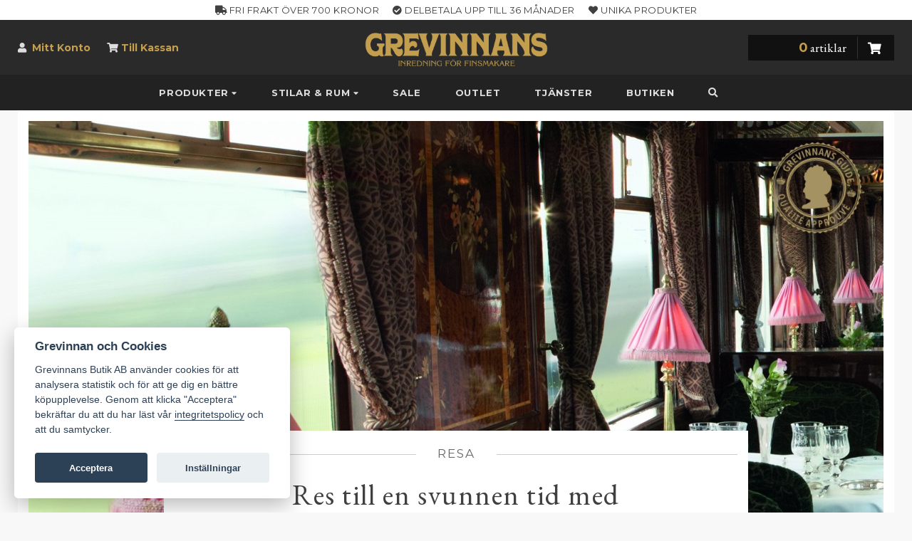

--- FILE ---
content_type: text/html; charset=UTF-8
request_url: https://www.grevinnans.se/guide/res-till-en-svunnen-tid-med-orientexpressen/
body_size: 12949
content:
<!DOCTYPE html><html
xmlns=http://www.w3.org/1999/xhtml lang=en><head><link
rel=pingback href=https://www.grevinnans.se/wp/xmlrpc.php><meta
charset="utf-8"><meta
http-equiv="X-UA-Compatible" content="IE=edge"><meta
name="viewport" content="width=device-width, initial-scale=1.0, maximum-scale=1.0, user-scalable=no"><meta
name="mobile-web-app-capable" content="yes"><meta
name="apple-mobile-web-app-status-bar-style" content="default"><meta
name="apple-mobile-web-app-title" content="Grevinnans Butik"><meta
name="p:domain_verify" content="5a82c690abe6ac0acbd127e20d100e81"><meta
name='robots' content='index, follow, max-image-preview:large, max-snippet:-1, max-video-preview:-1'><title>Res till en svunnen tid med Orientexpressen | Grevinnans</title><meta
name="description" content="Tycker du om det lyxiga och flärdfulla från en svunnen tid är en resa med Orientexpressen ett måste, bara tågresan i sig är en fantastisk upplevelse."><link
rel=canonical href=https://www.grevinnans.se/guide/res-till-en-svunnen-tid-med-orientexpressen/ ><meta
property="og:locale" content="sv_SE"><meta
property="og:type" content="article"><meta
property="og:title" content="Res till en svunnen tid med Orientexpressen | Grevinnans"><meta
property="og:description" content="Tycker du om det lyxiga och flärdfulla från en svunnen tid är en resa med Orientexpressen ett måste, bara tågresan i sig är en fantastisk upplevelse."><meta
property="og:url" content="https://www.grevinnans.se/guide/res-till-en-svunnen-tid-med-orientexpressen/"><meta
property="og:site_name" content="Grevinnans"><meta
property="article:publisher" content="https://www.facebook.com/grevinnans/"><meta
property="article:published_time" content="2015-11-04T12:26:12+00:00"><meta
property="article:modified_time" content="2018-10-09T09:32:07+00:00"><meta
property="og:image" content="https://static.grevinnans.se/uploads/orientexpressen-restaurangvagn-dukade-bord-scaled.jpg"><meta
property="og:image:width" content="1707"><meta
property="og:image:height" content="2560"><meta
property="og:image:type" content="image/jpeg"><meta
name="author" content="Christoffer"><meta
name="twitter:card" content="summary_large_image"><meta
name="twitter:label1" content="Skriven av"><meta
name="twitter:data1" content="Christoffer"><meta
name="twitter:label2" content="Beräknad lästid"><meta
name="twitter:data2" content="2 minuter"> <script type=application/ld+json class=yoast-schema-graph>{"@context":"https://schema.org","@graph":[{"@type":"Article","@id":"https://www.grevinnans.se/guide/res-till-en-svunnen-tid-med-orientexpressen/#article","isPartOf":{"@id":"https://www.grevinnans.se/guide/res-till-en-svunnen-tid-med-orientexpressen/"},"author":{"name":"Christoffer","@id":"https://www.grevinnans.se/#/schema/person/61a1f85c3b1e3b1758dfd53c4373671d"},"headline":"Res till en svunnen tid med Orientexpressen","datePublished":"2015-11-04T12:26:12+00:00","dateModified":"2018-10-09T09:32:07+00:00","mainEntityOfPage":{"@id":"https://www.grevinnans.se/guide/res-till-en-svunnen-tid-med-orientexpressen/"},"wordCount":317,"publisher":{"@id":"https://www.grevinnans.se/#organization"},"image":{"@id":"https://www.grevinnans.se/guide/res-till-en-svunnen-tid-med-orientexpressen/#primaryimage"},"thumbnailUrl":"https://static.grevinnans.se/uploads/orientexpressen-restaurangvagn-dukade-bord-scaled.jpg","keywords":["äta","london","lyx","tåg","venedig"],"articleSection":["Resa"],"inLanguage":"sv-SE"},{"@type":"WebPage","@id":"https://www.grevinnans.se/guide/res-till-en-svunnen-tid-med-orientexpressen/","url":"https://www.grevinnans.se/guide/res-till-en-svunnen-tid-med-orientexpressen/","name":"Res till en svunnen tid med Orientexpressen | Grevinnans","isPartOf":{"@id":"https://www.grevinnans.se/#website"},"primaryImageOfPage":{"@id":"https://www.grevinnans.se/guide/res-till-en-svunnen-tid-med-orientexpressen/#primaryimage"},"image":{"@id":"https://www.grevinnans.se/guide/res-till-en-svunnen-tid-med-orientexpressen/#primaryimage"},"thumbnailUrl":"https://static.grevinnans.se/uploads/orientexpressen-restaurangvagn-dukade-bord-scaled.jpg","datePublished":"2015-11-04T12:26:12+00:00","dateModified":"2018-10-09T09:32:07+00:00","description":"Tycker du om det lyxiga och flärdfulla från en svunnen tid är en resa med Orientexpressen ett måste, bara tågresan i sig är en fantastisk upplevelse.","breadcrumb":{"@id":"https://www.grevinnans.se/guide/res-till-en-svunnen-tid-med-orientexpressen/#breadcrumb"},"inLanguage":"sv-SE","potentialAction":[{"@type":"ReadAction","target":["https://www.grevinnans.se/guide/res-till-en-svunnen-tid-med-orientexpressen/"]}]},{"@type":"ImageObject","inLanguage":"sv-SE","@id":"https://www.grevinnans.se/guide/res-till-en-svunnen-tid-med-orientexpressen/#primaryimage","url":"https://static.grevinnans.se/uploads/orientexpressen-restaurangvagn-dukade-bord-scaled.jpg","contentUrl":"https://static.grevinnans.se/uploads/orientexpressen-restaurangvagn-dukade-bord-scaled.jpg","width":1707,"height":2560,"caption":"Bild via Escapetravel.se"},{"@type":"BreadcrumbList","@id":"https://www.grevinnans.se/guide/res-till-en-svunnen-tid-med-orientexpressen/#breadcrumb","itemListElement":[{"@type":"ListItem","position":1,"name":"Hem","item":"https://www.grevinnans.se/"},{"@type":"ListItem","position":2,"name":"Grevinnans Guide","item":"https://www.grevinnans.se/guide/"},{"@type":"ListItem","position":3,"name":"Resa","item":"https://www.grevinnans.se/guide/category/resa/"},{"@type":"ListItem","position":4,"name":"Res till en svunnen tid med Orientexpressen"}]},{"@type":"WebSite","@id":"https://www.grevinnans.se/#website","url":"https://www.grevinnans.se/","name":"Grevinnans","description":"Inredning för finsmakare","publisher":{"@id":"https://www.grevinnans.se/#organization"},"potentialAction":[{"@type":"SearchAction","target":{"@type":"EntryPoint","urlTemplate":"https://www.grevinnans.se/?s={search_term_string}"},"query-input":{"@type":"PropertyValueSpecification","valueRequired":true,"valueName":"search_term_string"}}],"inLanguage":"sv-SE"},{"@type":"Organization","@id":"https://www.grevinnans.se/#organization","name":"Grevinnans Butik & Inredning","url":"https://www.grevinnans.se/","logo":{"@type":"ImageObject","inLanguage":"sv-SE","@id":"https://www.grevinnans.se/#/schema/logo/image/","url":"https://static.grevinnans.se/uploads/logo-shipping-store.png","contentUrl":"https://static.grevinnans.se/uploads/logo-shipping-store.png","width":128,"height":128,"caption":"Grevinnans Butik & Inredning"},"image":{"@id":"https://www.grevinnans.se/#/schema/logo/image/"},"sameAs":["https://www.facebook.com/grevinnans/","https://www.instagram.com/grevinnans/","http://www.pinterest.com/grevinnans/"]},{"@type":"Person","@id":"https://www.grevinnans.se/#/schema/person/61a1f85c3b1e3b1758dfd53c4373671d","name":"Christoffer"}]}</script> <link
rel=dns-prefetch href=//addrevenue.io><link
rel=dns-prefetch href=//maxcdn.bootstrapcdn.com><link
rel=dns-prefetch href=//cdn.jsdelivr.net><link
rel=dns-prefetch href=//use.fontawesome.com><link
rel=dns-prefetch href=//fonts.googleapis.com><link
rel=alternate title="oEmbed (JSON)" type=application/json+oembed href="https://www.grevinnans.se/wp-json/oembed/1.0/embed?url=https%3A%2F%2Fwww.grevinnans.se%2Fguide%2Fres-till-en-svunnen-tid-med-orientexpressen%2F"><link
rel=alternate title="oEmbed (XML)" type=text/xml+oembed href="https://www.grevinnans.se/wp-json/oembed/1.0/embed?url=https%3A%2F%2Fwww.grevinnans.se%2Fguide%2Fres-till-en-svunnen-tid-med-orientexpressen%2F&#038;format=xml"><style id=wp-img-auto-sizes-contain-inline-css>img:is([sizes=auto i],[sizes^="auto," i]){contain-intrinsic-size:3000px 1500px}
/*# sourceURL=wp-img-auto-sizes-contain-inline-css */</style><style id=classic-theme-styles-inline-css>/*! This file is auto-generated */
.wp-block-button__link{color:#fff;background-color:#32373c;border-radius:9999px;box-shadow:none;text-decoration:none;padding:calc(.667em + 2px) calc(1.333em + 2px);font-size:1.125em}.wp-block-file__button{background:#32373c;color:#fff;text-decoration:none}
/*# sourceURL=/wp-includes/css/classic-themes.min.css */</style><link
rel=stylesheet href=https://static.grevinnans.se/wp/wp-content/cache/minify/ba3f0.css media=all><style id=woocommerce-inline-inline-css>.woocommerce form .form-row .required { visibility: visible; }
/*# sourceURL=woocommerce-inline-inline-css */</style><link
rel=stylesheet id=awesome-css href='//use.fontawesome.com/releases/v5.8.1/css/all.css?ver=6.9' type=text/css media=all><link
rel=stylesheet id=google-css href='//fonts.googleapis.com/css?family=Montserrat%3A400%2C400i%2C700%7CEB+Garamond%3A400%2C400i%2C700&#038;display=swap&#038;ver=6.9' type=text/css media=all><link
rel=stylesheet id=consent-css href='//cdn.jsdelivr.net/gh/orestbida/cookieconsent@v2.8.0/dist/cookieconsent.css?ver=6.9' type=text/css media=all><link
rel=stylesheet href=https://static.grevinnans.se/wp/wp-content/cache/minify/1bbe4.css media=all><link
rel=stylesheet id=print-css href=https://static.grevinnans.se/wp/wp-content/themes/grevinnans/css/print.css type=text/css media=print> <script async src="https://addrevenue.io/track.js?ver=3.12" id=addrevenue-scripts-async-js></script> <script src=https://static.grevinnans.se/wp/wp-content/cache/minify/f73e5.js></script> <link
rel=https://api.w.org/ href=https://www.grevinnans.se/wp-json/ ><link
rel=alternate title=JSON type=application/json href=https://www.grevinnans.se/wp-json/wp/v2/posts/3814>	<noscript><style>.woocommerce-product-gallery{ opacity: 1 !important; }</style></noscript><link
rel=icon href=https://static.grevinnans.se/uploads/cropped-g-black-800-32x32.png sizes=32x32><link
rel=icon href=https://static.grevinnans.se/uploads/cropped-g-black-800-192x192.png sizes=192x192><link
rel=apple-touch-icon href=https://static.grevinnans.se/uploads/cropped-g-black-800-180x180.png><meta
name="msapplication-TileImage" content="https://static.grevinnans.se/uploads/cropped-g-black-800-270x270.png"> <script async src="https://www.googletagmanager.com/gtag/js?id=G-78HJZ13GNW"></script> <script>window.dataLayer = window.dataLayer || [];
  function gtag(){dataLayer.push(arguments);}
  gtag('js', new Date());
  gtag('config', 'G-78HJZ13GNW');
  if (window.performance) {
    var timeSincePageLoad = Math.round(performance.now());
    gtag('event', 'timing_complete', {
      'name': 'load',
      'value': timeSincePageLoad,
      'event_category': 'JS Dependencies'
    });
  }</script>  <script>paceOptions = { restartOnRequestAfter: false }</script> <link
rel=stylesheet href=https://static.grevinnans.se/wp/wp-content/cache/minify/32425.css media=all><style id=global-styles-inline-css>/*<![CDATA[*/:root{--wp--preset--aspect-ratio--square: 1;--wp--preset--aspect-ratio--4-3: 4/3;--wp--preset--aspect-ratio--3-4: 3/4;--wp--preset--aspect-ratio--3-2: 3/2;--wp--preset--aspect-ratio--2-3: 2/3;--wp--preset--aspect-ratio--16-9: 16/9;--wp--preset--aspect-ratio--9-16: 9/16;--wp--preset--color--black: #000000;--wp--preset--color--cyan-bluish-gray: #abb8c3;--wp--preset--color--white: #ffffff;--wp--preset--color--pale-pink: #f78da7;--wp--preset--color--vivid-red: #cf2e2e;--wp--preset--color--luminous-vivid-orange: #ff6900;--wp--preset--color--luminous-vivid-amber: #fcb900;--wp--preset--color--light-green-cyan: #7bdcb5;--wp--preset--color--vivid-green-cyan: #00d084;--wp--preset--color--pale-cyan-blue: #8ed1fc;--wp--preset--color--vivid-cyan-blue: #0693e3;--wp--preset--color--vivid-purple: #9b51e0;--wp--preset--gradient--vivid-cyan-blue-to-vivid-purple: linear-gradient(135deg,rgb(6,147,227) 0%,rgb(155,81,224) 100%);--wp--preset--gradient--light-green-cyan-to-vivid-green-cyan: linear-gradient(135deg,rgb(122,220,180) 0%,rgb(0,208,130) 100%);--wp--preset--gradient--luminous-vivid-amber-to-luminous-vivid-orange: linear-gradient(135deg,rgb(252,185,0) 0%,rgb(255,105,0) 100%);--wp--preset--gradient--luminous-vivid-orange-to-vivid-red: linear-gradient(135deg,rgb(255,105,0) 0%,rgb(207,46,46) 100%);--wp--preset--gradient--very-light-gray-to-cyan-bluish-gray: linear-gradient(135deg,rgb(238,238,238) 0%,rgb(169,184,195) 100%);--wp--preset--gradient--cool-to-warm-spectrum: linear-gradient(135deg,rgb(74,234,220) 0%,rgb(151,120,209) 20%,rgb(207,42,186) 40%,rgb(238,44,130) 60%,rgb(251,105,98) 80%,rgb(254,248,76) 100%);--wp--preset--gradient--blush-light-purple: linear-gradient(135deg,rgb(255,206,236) 0%,rgb(152,150,240) 100%);--wp--preset--gradient--blush-bordeaux: linear-gradient(135deg,rgb(254,205,165) 0%,rgb(254,45,45) 50%,rgb(107,0,62) 100%);--wp--preset--gradient--luminous-dusk: linear-gradient(135deg,rgb(255,203,112) 0%,rgb(199,81,192) 50%,rgb(65,88,208) 100%);--wp--preset--gradient--pale-ocean: linear-gradient(135deg,rgb(255,245,203) 0%,rgb(182,227,212) 50%,rgb(51,167,181) 100%);--wp--preset--gradient--electric-grass: linear-gradient(135deg,rgb(202,248,128) 0%,rgb(113,206,126) 100%);--wp--preset--gradient--midnight: linear-gradient(135deg,rgb(2,3,129) 0%,rgb(40,116,252) 100%);--wp--preset--font-size--small: 13px;--wp--preset--font-size--medium: 20px;--wp--preset--font-size--large: 36px;--wp--preset--font-size--x-large: 42px;--wp--preset--spacing--20: 0.44rem;--wp--preset--spacing--30: 0.67rem;--wp--preset--spacing--40: 1rem;--wp--preset--spacing--50: 1.5rem;--wp--preset--spacing--60: 2.25rem;--wp--preset--spacing--70: 3.38rem;--wp--preset--spacing--80: 5.06rem;--wp--preset--shadow--natural: 6px 6px 9px rgba(0, 0, 0, 0.2);--wp--preset--shadow--deep: 12px 12px 50px rgba(0, 0, 0, 0.4);--wp--preset--shadow--sharp: 6px 6px 0px rgba(0, 0, 0, 0.2);--wp--preset--shadow--outlined: 6px 6px 0px -3px rgb(255, 255, 255), 6px 6px rgb(0, 0, 0);--wp--preset--shadow--crisp: 6px 6px 0px rgb(0, 0, 0);}:where(.is-layout-flex){gap: 0.5em;}:where(.is-layout-grid){gap: 0.5em;}body .is-layout-flex{display: flex;}.is-layout-flex{flex-wrap: wrap;align-items: center;}.is-layout-flex > :is(*, div){margin: 0;}body .is-layout-grid{display: grid;}.is-layout-grid > :is(*, div){margin: 0;}:where(.wp-block-columns.is-layout-flex){gap: 2em;}:where(.wp-block-columns.is-layout-grid){gap: 2em;}:where(.wp-block-post-template.is-layout-flex){gap: 1.25em;}:where(.wp-block-post-template.is-layout-grid){gap: 1.25em;}.has-black-color{color: var(--wp--preset--color--black) !important;}.has-cyan-bluish-gray-color{color: var(--wp--preset--color--cyan-bluish-gray) !important;}.has-white-color{color: var(--wp--preset--color--white) !important;}.has-pale-pink-color{color: var(--wp--preset--color--pale-pink) !important;}.has-vivid-red-color{color: var(--wp--preset--color--vivid-red) !important;}.has-luminous-vivid-orange-color{color: var(--wp--preset--color--luminous-vivid-orange) !important;}.has-luminous-vivid-amber-color{color: var(--wp--preset--color--luminous-vivid-amber) !important;}.has-light-green-cyan-color{color: var(--wp--preset--color--light-green-cyan) !important;}.has-vivid-green-cyan-color{color: var(--wp--preset--color--vivid-green-cyan) !important;}.has-pale-cyan-blue-color{color: var(--wp--preset--color--pale-cyan-blue) !important;}.has-vivid-cyan-blue-color{color: var(--wp--preset--color--vivid-cyan-blue) !important;}.has-vivid-purple-color{color: var(--wp--preset--color--vivid-purple) !important;}.has-black-background-color{background-color: var(--wp--preset--color--black) !important;}.has-cyan-bluish-gray-background-color{background-color: var(--wp--preset--color--cyan-bluish-gray) !important;}.has-white-background-color{background-color: var(--wp--preset--color--white) !important;}.has-pale-pink-background-color{background-color: var(--wp--preset--color--pale-pink) !important;}.has-vivid-red-background-color{background-color: var(--wp--preset--color--vivid-red) !important;}.has-luminous-vivid-orange-background-color{background-color: var(--wp--preset--color--luminous-vivid-orange) !important;}.has-luminous-vivid-amber-background-color{background-color: var(--wp--preset--color--luminous-vivid-amber) !important;}.has-light-green-cyan-background-color{background-color: var(--wp--preset--color--light-green-cyan) !important;}.has-vivid-green-cyan-background-color{background-color: var(--wp--preset--color--vivid-green-cyan) !important;}.has-pale-cyan-blue-background-color{background-color: var(--wp--preset--color--pale-cyan-blue) !important;}.has-vivid-cyan-blue-background-color{background-color: var(--wp--preset--color--vivid-cyan-blue) !important;}.has-vivid-purple-background-color{background-color: var(--wp--preset--color--vivid-purple) !important;}.has-black-border-color{border-color: var(--wp--preset--color--black) !important;}.has-cyan-bluish-gray-border-color{border-color: var(--wp--preset--color--cyan-bluish-gray) !important;}.has-white-border-color{border-color: var(--wp--preset--color--white) !important;}.has-pale-pink-border-color{border-color: var(--wp--preset--color--pale-pink) !important;}.has-vivid-red-border-color{border-color: var(--wp--preset--color--vivid-red) !important;}.has-luminous-vivid-orange-border-color{border-color: var(--wp--preset--color--luminous-vivid-orange) !important;}.has-luminous-vivid-amber-border-color{border-color: var(--wp--preset--color--luminous-vivid-amber) !important;}.has-light-green-cyan-border-color{border-color: var(--wp--preset--color--light-green-cyan) !important;}.has-vivid-green-cyan-border-color{border-color: var(--wp--preset--color--vivid-green-cyan) !important;}.has-pale-cyan-blue-border-color{border-color: var(--wp--preset--color--pale-cyan-blue) !important;}.has-vivid-cyan-blue-border-color{border-color: var(--wp--preset--color--vivid-cyan-blue) !important;}.has-vivid-purple-border-color{border-color: var(--wp--preset--color--vivid-purple) !important;}.has-vivid-cyan-blue-to-vivid-purple-gradient-background{background: var(--wp--preset--gradient--vivid-cyan-blue-to-vivid-purple) !important;}.has-light-green-cyan-to-vivid-green-cyan-gradient-background{background: var(--wp--preset--gradient--light-green-cyan-to-vivid-green-cyan) !important;}.has-luminous-vivid-amber-to-luminous-vivid-orange-gradient-background{background: var(--wp--preset--gradient--luminous-vivid-amber-to-luminous-vivid-orange) !important;}.has-luminous-vivid-orange-to-vivid-red-gradient-background{background: var(--wp--preset--gradient--luminous-vivid-orange-to-vivid-red) !important;}.has-very-light-gray-to-cyan-bluish-gray-gradient-background{background: var(--wp--preset--gradient--very-light-gray-to-cyan-bluish-gray) !important;}.has-cool-to-warm-spectrum-gradient-background{background: var(--wp--preset--gradient--cool-to-warm-spectrum) !important;}.has-blush-light-purple-gradient-background{background: var(--wp--preset--gradient--blush-light-purple) !important;}.has-blush-bordeaux-gradient-background{background: var(--wp--preset--gradient--blush-bordeaux) !important;}.has-luminous-dusk-gradient-background{background: var(--wp--preset--gradient--luminous-dusk) !important;}.has-pale-ocean-gradient-background{background: var(--wp--preset--gradient--pale-ocean) !important;}.has-electric-grass-gradient-background{background: var(--wp--preset--gradient--electric-grass) !important;}.has-midnight-gradient-background{background: var(--wp--preset--gradient--midnight) !important;}.has-small-font-size{font-size: var(--wp--preset--font-size--small) !important;}.has-medium-font-size{font-size: var(--wp--preset--font-size--medium) !important;}.has-large-font-size{font-size: var(--wp--preset--font-size--large) !important;}.has-x-large-font-size{font-size: var(--wp--preset--font-size--x-large) !important;}
/*# sourceURL=global-styles-inline-css *//*]]>*/</style></head><body
class="wp-singular post-template-default single single-post postid-3814 single-format-standard wp-theme-grevinnans theme-grevinnans woocommerce-no-js"><div
id=content-wrapper><div
class=underlay></div><div
id=header class=flex-100><header
id=top>
<noscript><div
class="promo red"><div
class="text-center content">
This site requires JavaScript to function properly. <span
class=code><a
href=http://enable-javascript.com/ target=_blank rel=nofollow>Enable Javascript</a></span></div></div>
</noscript><div
id=promohead class="promo hidden-xs"><div
class=container><div
class=content><div
class=text-center>
<span><i
class="fas fa-truck"></i> Fri frakt över 700 kronor</span>
<span><i
class="fas fa-check-circle"></i> Delbetala upp till 36 månader</span>
<span><i
class="fas fa-heart"></i> Unika produkter</span></div></div></div></div><div
class=container><div
class="row flexbox"><div
class="col-lg-3 col-md-4 col-sm-3 hidden-xs"><div
class=menu-konto-container><ul
id=menu-konto class=menu><li
id=menu-item-45 class="fa fa-user menu-item menu-item-type-post_type menu-item-object-page menu-item-45"><a
href=https://www.grevinnans.se/mitt-konto/ >Mitt Konto</a></li>
<li
id=menu-item-2693 class="fa fa-shopping-cart menu-item menu-item-type-post_type menu-item-object-page menu-item-2693"><a
href=https://www.grevinnans.se/checkout/ >Till Kassan</a></li></ul></div></div><div
class="col-lg-4 col-lg-push-1 col-md-4 col-sm-6 col-xs-12 logo hidden-xs">
<a
href=/ ><img
src=https://static.grevinnans.se/wp/wp-content/themes/grevinnans/images/header_logo_new.png alt="Grevinnans Butik & Inredning"></a></div><div
class="col-lg-2 col-lg-push-3 col-md-3 col-md-push-1 col-sm-3 col-xs-12" id=showbasket><div
class=header-basket><div
class="row hidden-xs"><div
class="basket col-lg-12 col-md-10 col-sm-8 col-xs-12 col-lg-push-0 col-md-push-2 col-sm-push-4"><div
class="col-md-3 col-sm-6 col-xs-4 btn pull-right">
<i
class="fa fa-shopping-cart"></i></div><div
class="col-md-9 col-sm-6"><h5 class="text-right cart-count"><span>0</span> artiklar</h5></div></div></div><div
id=minibasket class=mini-basket><div
class=mini-basket-content><div
class=mini-basket-top><h4 class="pull-right rotate180"><a
href=# onclick="$('.underlay').click(); return false;">&#x2573;</a></h4><h4>Min Varukorg</h4><div
class=mini-basket-products><p
class="text-center margin-top margin-bottom">Din varukorg innehåller inga varor</p><h3 class="text-center"><a
class="btn btn-green btn-lg" href=https://www.grevinnans.se/produkter/ ><i
class="fa fa-shopping-cart"></i> Börja handla</a></h3></div></div></div></div></div></div></div></div></header><nav
id=nav class="navbar "><div
class=container-fluid><div
class=navbar-header><div
class=flex-row><div
class=col-xs-3>
<button
class="navbar-toggle clearfix" type=button data-toggle=collapse data-target=.bs-navbar-collapse>
<span
class="fas fa-bars"></span>
</button></div><div
class="col-xs-6 visible-xs text-center branding">
<a
href=/ ><img
src=https://static.grevinnans.se/wp/wp-content/themes/grevinnans/images/header_logo.png alt="Grevinnans Butik & Inredning"></a></div><div
class=col-xs-3><ul
class="nav visible-xs pull-right minicart">
<li
class=pull-right><a
title=Kundvagn href=#basket><i
class="fa fa-shopping-cart"></i></a></li></ul></div></div></div><nav
class="collapse navbar-collapse bs-navbar-collapse"><ul
id=menu-navigation class="nav navbar-nav"><li
id=menu-item-217 class="strong menu-item menu-item-type-custom menu-item-object-custom menu-item-has-children menu-item-217 dropdown mega-dropdown"><a
title=Produkter href=# data-toggle=dropdown class=dropdown-toggle aria-haspopup=true>Produkter <i
class="fa small fa-caret-down"></i></a><ul
role=menu class="row dropdown-menu mega-dropdown-menu"><div
class=container>
<li
id=menu-item-219 class="dropdown-header menu-item menu-item-type-taxonomy menu-item-object-product_cat menu-item-has-children menu-item-219 dropdown mega-dropdown col-md-15 col-sm-4 col-xs-12"><a
title=Inredning href=https://www.grevinnans.se/produkt-kategori/inredning/ >Inredning</a><ul
role=menu class>
<li
id=menu-item-19754 class="highlighted red bold hidden menu-item menu-item-type-taxonomy menu-item-object-product_cat menu-item-19754"><a
title="Christmas Deluxe" href=https://www.grevinnans.se/produkt-kategori/inredning/christmas/ >Christmas Deluxe</a></li>
<li
id=menu-item-243 class="menu-item menu-item-type-taxonomy menu-item-object-product_cat menu-item-243"><a
title=Accessoarer href=https://www.grevinnans.se/produkt-kategori/inredning/accessoarer/ >Accessoarer</a></li>
<li
id=menu-item-15719 class="menu-item menu-item-type-taxonomy menu-item-object-product_cat menu-item-15719"><a
title=Bokstöd href=https://www.grevinnans.se/produkt-kategori/inredning/bokstod/ >Bokstöd</a></li>
<li
id=menu-item-244 class="menu-item menu-item-type-taxonomy menu-item-object-product_cat menu-item-244"><a
title=Dekorativt href=https://www.grevinnans.se/produkt-kategori/inredning/dekorativt/ >Dekorativt</a></li>
<li
id=menu-item-250 class="menu-item menu-item-type-taxonomy menu-item-object-product_cat menu-item-250"><a
title=Doftlampor href=https://www.grevinnans.se/produkt-kategori/inredning/doftlampor/ >Doftlampor</a></li>
<li
id=menu-item-882 class="menu-item menu-item-type-taxonomy menu-item-object-product_cat menu-item-882"><a
title="Duka Bordet" href=https://www.grevinnans.se/produkt-kategori/inredning/duka-bordet/ >Duka Bordet</a></li>
<li
id=menu-item-221 class="menu-item menu-item-type-taxonomy menu-item-object-product_cat menu-item-221"><a
title=Krukor href=https://www.grevinnans.se/produkt-kategori/inredning/krukor/ >Krukor</a></li>
<li
id=menu-item-247 class="menu-item menu-item-type-taxonomy menu-item-object-product_cat menu-item-247"><a
title="Ljusstakar &amp; lyktor" href=https://www.grevinnans.se/produkt-kategori/inredning/ljusstakar/ >Ljusstakar &amp; lyktor</a></li>
<li
id=menu-item-15717 class="menu-item menu-item-type-taxonomy menu-item-object-product_cat menu-item-15717"><a
title=Paraplyställ href=https://www.grevinnans.se/produkt-kategori/inredning/paraplystall/ >Paraplyställ</a></li>
<li
id=menu-item-248 class="menu-item menu-item-type-taxonomy menu-item-object-product_cat menu-item-248"><a
title=Speglar href=https://www.grevinnans.se/produkt-kategori/inredning/speglar/ >Speglar</a></li>
<li
id=menu-item-249 class="menu-item menu-item-type-taxonomy menu-item-object-product_cat menu-item-249"><a
title=Tavlor href=https://www.grevinnans.se/produkt-kategori/inredning/tavlor/ >Tavlor</a></li>
<li
id=menu-item-2183 class="menu-item menu-item-type-taxonomy menu-item-object-product_cat menu-item-2183"><a
title="Till Baren" href=https://www.grevinnans.se/produkt-kategori/inredning/till-baren/ >Till Baren</a></li>
<li
id=menu-item-15718 class="menu-item menu-item-type-taxonomy menu-item-object-product_cat menu-item-15718"><a
title="Till Spisen" href=https://www.grevinnans.se/produkt-kategori/inredning/till-spisen/ >Till Spisen</a></li>
<li
id=menu-item-15828 class="menu-item menu-item-type-taxonomy menu-item-object-product_cat menu-item-15828"><a
title=Urnor href=https://www.grevinnans.se/produkt-kategori/inredning/inomhusurnor/ >Urnor</a></li>
<li
id=menu-item-15878 class="menu-item menu-item-type-taxonomy menu-item-object-product_cat menu-item-15878"><a
title=Vikväggar href=https://www.grevinnans.se/produkt-kategori/inredning/vikvaggar/ >Vikväggar</a></li>
<li
id=menu-item-11602 class="menu-item menu-item-type-taxonomy menu-item-object-product_cat menu-item-11602"><a
title=Växter href=https://www.grevinnans.se/produkt-kategori/inredning/vaxter/ >Växter</a></li></ul>
</li>
<li
id=menu-item-224 class="dropdown-header menu-item menu-item-type-taxonomy menu-item-object-product_cat menu-item-has-children menu-item-224 dropdown mega-dropdown col-md-15 col-sm-4 col-xs-12"><a
title=Textil href=https://www.grevinnans.se/produkt-kategori/textil/ >Textil</a><ul
role=menu class>
<li
id=menu-item-7200 class="menu-item menu-item-type-taxonomy menu-item-object-product_cat menu-item-7200"><a
title=Fiorikuddar href=https://www.grevinnans.se/produkt-kategori/textil/fiorikuddar/ >Fiorikuddar</a></li>
<li
id=menu-item-15841 class="menu-item menu-item-type-taxonomy menu-item-object-product_cat menu-item-15841"><a
title=Fioriplädar href=https://www.grevinnans.se/produkt-kategori/textil/fiori-pladar/ >Fioriplädar</a></li>
<li
id=menu-item-7199 class="menu-item menu-item-type-taxonomy menu-item-object-product_cat menu-item-7199"><a
title=Gobelänger href=https://www.grevinnans.se/produkt-kategori/textil/gobelanger/ >Gobelänger</a></li>
<li
id=menu-item-225 class="menu-item menu-item-type-taxonomy menu-item-object-product_cat menu-item-225"><a
title=Kuddar href=https://www.grevinnans.se/produkt-kategori/textil/kuddar/ >Kuddar</a></li>
<li
id=menu-item-19061 class="menu-item menu-item-type-taxonomy menu-item-object-product_cat menu-item-19061"><a
title=Mattor href=https://www.grevinnans.se/produkt-kategori/textil/mattor/ >Mattor</a></li>
<li
id=menu-item-240 class="menu-item menu-item-type-taxonomy menu-item-object-product_cat menu-item-240"><a
title=Plädar href=https://www.grevinnans.se/produkt-kategori/textil/pladar/ >Plädar</a></li>
<li
id=menu-item-10976 class="menu-item menu-item-type-taxonomy menu-item-object-product_cat menu-item-10976"><a
title=Sängkläder href=https://www.grevinnans.se/produkt-kategori/textil/sangklader/ >Sängkläder</a></li></ul>
</li>
<li
id=menu-item-265 class="dropdown-header pull-right menu-item menu-item-type-taxonomy menu-item-object-product_cat menu-item-has-children menu-item-265 dropdown mega-dropdown col-md-15 col-sm-4 col-xs-12"><a
title="Park &amp; Trädgård" href=https://www.grevinnans.se/produkt-kategori/park-tradgard/ >Park &amp; Trädgård</a><ul
role=menu class>
<li
id=menu-item-2388 class="menu-item menu-item-type-taxonomy menu-item-object-product_cat menu-item-2388"><a
title="Antique Garden" href=https://www.grevinnans.se/produkt-kategori/park-tradgard/antique-garden/ >Antique Garden</a></li>
<li
id=menu-item-266 class="menu-item menu-item-type-taxonomy menu-item-object-product_cat menu-item-266"><a
title=Fontäner href=https://www.grevinnans.se/produkt-kategori/park-tradgard/fontaner/ >Fontäner</a></li>
<li
id=menu-item-267 class="menu-item menu-item-type-taxonomy menu-item-object-product_cat menu-item-267"><a
title=Parkbänkar href=https://www.grevinnans.se/produkt-kategori/park-tradgard/parkbankar/ >Parkbänkar</a></li>
<li
id=menu-item-268 class="menu-item menu-item-type-taxonomy menu-item-object-product_cat menu-item-268"><a
title=Paviljonger href=https://www.grevinnans.se/produkt-kategori/park-tradgard/paviljonger/ >Paviljonger</a></li>
<li
id=menu-item-1924 class="menu-item menu-item-type-taxonomy menu-item-object-product_cat menu-item-1924"><a
title=Socklar href=https://www.grevinnans.se/produkt-kategori/park-tradgard/socklar/ >Socklar</a></li>
<li
id=menu-item-270 class="menu-item menu-item-type-taxonomy menu-item-object-product_cat menu-item-270"><a
title=Statyer href=https://www.grevinnans.se/produkt-kategori/park-tradgard/statyer/ >Statyer</a></li>
<li
id=menu-item-21829 class="menu-item menu-item-type-taxonomy menu-item-object-product_cat menu-item-21829"><a
title=Trädgårdsgrupper href=https://www.grevinnans.se/produkt-kategori/park-tradgard/tradgardsgrupper/ >Trädgårdsgrupper</a></li>
<li
id=menu-item-269 class="menu-item menu-item-type-taxonomy menu-item-object-product_cat menu-item-269"><a
title=Urnor href=https://www.grevinnans.se/produkt-kategori/park-tradgard/urnor/ >Urnor</a></li></ul>
</li>
<li
id=menu-item-96 class="dropdown-header menu-item menu-item-type-taxonomy menu-item-object-product_cat menu-item-has-children menu-item-96 dropdown mega-dropdown col-md-15 col-sm-4 col-xs-12"><a
title=Belysning href=https://www.grevinnans.se/produkt-kategori/belysning/ >Belysning</a><ul
role=menu class>
<li
id=menu-item-223 class="menu-item menu-item-type-taxonomy menu-item-object-product_cat menu-item-223"><a
title=Bordslampor href=https://www.grevinnans.se/produkt-kategori/belysning/bordslampor/ >Bordslampor</a></li>
<li
id=menu-item-19022 class="menu-item menu-item-type-taxonomy menu-item-object-product_cat menu-item-19022"><a
title=Golvlampor href=https://www.grevinnans.se/produkt-kategori/belysning/golvlampor/ >Golvlampor</a></li>
<li
id=menu-item-25866 class="menu-item menu-item-type-taxonomy menu-item-object-product_cat menu-item-25866"><a
title=Lampfötter href=https://www.grevinnans.se/produkt-kategori/belysning/lampfotter/ >Lampfötter</a></li>
<li
id=menu-item-4111 class="menu-item menu-item-type-taxonomy menu-item-object-product_cat menu-item-4111"><a
title=Lampskärmar href=https://www.grevinnans.se/produkt-kategori/belysning/lampskarmar/ >Lampskärmar</a></li>
<li
id=menu-item-222 class="menu-item menu-item-type-taxonomy menu-item-object-product_cat menu-item-222"><a
title=Taklampor href=https://www.grevinnans.se/produkt-kategori/belysning/taklampor/ >Taklampor</a></li>
<li
id=menu-item-19062 class="menu-item menu-item-type-taxonomy menu-item-object-product_cat menu-item-19062"><a
title=Vägglampor href=https://www.grevinnans.se/produkt-kategori/belysning/vagglampor/ >Vägglampor</a></li></ul>
</li>
<li
id=menu-item-261 class="dropdown-header pull-right menu-item menu-item-type-taxonomy menu-item-object-product_cat menu-item-has-children menu-item-261 dropdown mega-dropdown col-md-15 col-sm-4 col-xs-12"><a
title=Möbler href=https://www.grevinnans.se/produkt-kategori/mobler/ >Möbler</a><ul
role=menu class>
<li
id=menu-item-16801 class="menu-item menu-item-type-taxonomy menu-item-object-product_cat menu-item-16801"><a
title=Badrum href=https://www.grevinnans.se/produkt-kategori/mobler/badrum/ >Badrum</a></li>
<li
id=menu-item-15953 class="menu-item menu-item-type-taxonomy menu-item-object-product_cat menu-item-15953"><a
title=Barmöbler href=https://www.grevinnans.se/produkt-kategori/mobler/barskap/ >Barmöbler</a></li>
<li
id=menu-item-24561 class="menu-item menu-item-type-taxonomy menu-item-object-product_cat menu-item-24561"><a
title=Barstolar href=https://www.grevinnans.se/produkt-kategori/mobler/barstolar/ >Barstolar</a></li>
<li
id=menu-item-262 class="menu-item menu-item-type-taxonomy menu-item-object-product_cat menu-item-262"><a
title=Bord href=https://www.grevinnans.se/produkt-kategori/mobler/bord/ >Bord</a></li>
<li
id=menu-item-1275 class="menu-item menu-item-type-taxonomy menu-item-object-product_cat menu-item-1275"><a
title=Byråer href=https://www.grevinnans.se/produkt-kategori/mobler/byraer/ >Byråer</a></li>
<li
id=menu-item-15874 class="menu-item menu-item-type-taxonomy menu-item-object-product_cat menu-item-15874"><a
title=Fåtöljer href=https://www.grevinnans.se/produkt-kategori/mobler/fatoljer/ >Fåtöljer</a></li>
<li
id=menu-item-15875 class="menu-item menu-item-type-taxonomy menu-item-object-product_cat menu-item-15875"><a
title="Skåp &amp; Hyllor" href=https://www.grevinnans.se/produkt-kategori/mobler/hyllor/ >Skåp &amp; Hyllor</a></li>
<li
id=menu-item-15876 class="menu-item menu-item-type-taxonomy menu-item-object-product_cat menu-item-15876"><a
title=Matrumsstolar href=https://www.grevinnans.se/produkt-kategori/mobler/matstolar/ >Matrumsstolar</a></li>
<li
id=menu-item-9504 class="menu-item menu-item-type-taxonomy menu-item-object-product_cat menu-item-9504"><a
title=Pallar href=https://www.grevinnans.se/produkt-kategori/mobler/pallar/ >Pallar</a></li>
<li
id=menu-item-15974 class="menu-item menu-item-type-taxonomy menu-item-object-product_cat menu-item-15974"><a
title=Sideboard href=https://www.grevinnans.se/produkt-kategori/mobler/sideboard/ >Sideboard</a></li>
<li
id=menu-item-263 class="menu-item menu-item-type-taxonomy menu-item-object-product_cat menu-item-263"><a
title=Soffor href=https://www.grevinnans.se/produkt-kategori/mobler/soffor/ >Soffor</a></li></ul>
</li>
<li
id=menu-item-252 class="dropdown-header pull-right menu-item menu-item-type-taxonomy menu-item-object-product_cat menu-item-has-children menu-item-252 dropdown mega-dropdown col-md-15 col-sm-4 col-xs-12"><a
title=Kristallkronor href=https://www.grevinnans.se/produkt-kategori/kristallkronor/ >Kristallkronor</a><ul
role=menu class>
<li
id=menu-item-254 class="menu-item menu-item-type-taxonomy menu-item-object-product_cat menu-item-254"><a
title=Badrumskronor href=https://www.grevinnans.se/produkt-kategori/kristallkronor/badrumskronor/ >Badrumskronor</a></li>
<li
id=menu-item-255 class="menu-item menu-item-type-taxonomy menu-item-object-product_cat menu-item-255"><a
title=Barockkronor href=https://www.grevinnans.se/produkt-kategori/kristallkronor/barockkronor/ >Barockkronor</a></li>
<li
id=menu-item-256 class="menu-item menu-item-type-taxonomy menu-item-object-product_cat menu-item-256"><a
title=Empirekronor href=https://www.grevinnans.se/produkt-kategori/kristallkronor/empirekronor/ >Empirekronor</a></li>
<li
id=menu-item-260 class="menu-item menu-item-type-taxonomy menu-item-object-product_cat menu-item-260"><a
title=Tillbehör href=https://www.grevinnans.se/produkt-kategori/kristallkronor/tillbehor/ >Tillbehör</a></li>
<li
id=menu-item-253 class="menu-item menu-item-type-taxonomy menu-item-object-product_cat menu-item-253"><a
title="Äldre Kristallkronor" href=https://www.grevinnans.se/produkt-kategori/kristallkronor/aldre-kristallkronor/ >Äldre Kristallkronor</a></li>
<li
id=menu-item-257 class="menu-item menu-item-type-taxonomy menu-item-object-product_cat menu-item-257"><a
title="Övriga Kristallkronor" href=https://www.grevinnans.se/produkt-kategori/kristallkronor/ovriga-kristallkronor/ >Övriga Kristallkronor</a></li></ul>
</li></ul>
</li>
<li
id=menu-item-226 class="strong menu-item menu-item-type-custom menu-item-object-custom menu-item-has-children menu-item-226 dropdown mega-dropdown"><a
title="Stilar &amp; Rum" href=# data-toggle=dropdown class=dropdown-toggle aria-haspopup=true>Stilar &#038; Rum <i
class="fa small fa-caret-down"></i></a><ul
role=menu class="row dropdown-menu mega-dropdown-menu"><div
class=container>
<li
id=menu-item-241 class="dropdown-header menu-item menu-item-type-custom menu-item-object-custom menu-item-has-children menu-item-241 dropdown mega-dropdown col-md-15 col-sm-4 col-xs-12"><a
title=Stilar href=#>Stilar</a><ul
role=menu class>
<li
id=menu-item-227 class="menu-item menu-item-type-taxonomy menu-item-object-pa_stilar menu-item-227"><a
title=Antik href=https://www.grevinnans.se/stilar/antik/ >Antik</a></li>
<li
id=menu-item-228 class="menu-item menu-item-type-taxonomy menu-item-object-pa_stilar menu-item-228"><a
title=Barock href=https://www.grevinnans.se/stilar/barock/ >Barock</a></li>
<li
id=menu-item-285 class="menu-item menu-item-type-taxonomy menu-item-object-pa_stilar menu-item-285"><a
title=Contemporary href=https://www.grevinnans.se/stilar/contemporary/ >Contemporary</a></li>
<li
id=menu-item-230 class="menu-item menu-item-type-taxonomy menu-item-object-pa_stilar menu-item-230"><a
title=Country href=https://www.grevinnans.se/stilar/country/ >Country</a></li>
<li
id=menu-item-282 class="menu-item menu-item-type-taxonomy menu-item-object-pa_stilar menu-item-282"><a
title=Empire href=https://www.grevinnans.se/stilar/empire/ >Empire</a></li>
<li
id=menu-item-286 class="menu-item menu-item-type-taxonomy menu-item-object-pa_stilar menu-item-286"><a
title=Gustaviansk href=https://www.grevinnans.se/stilar/gustaviansk/ >Gustaviansk</a></li>
<li
id=menu-item-942 class="menu-item menu-item-type-taxonomy menu-item-object-pa_stilar menu-item-942"><a
title=Rokoko href=https://www.grevinnans.se/stilar/rokoko/ >Rokoko</a></li>
<li
id=menu-item-943 class="menu-item menu-item-type-taxonomy menu-item-object-pa_stilar menu-item-943"><a
title=Viktoriansk href=https://www.grevinnans.se/stilar/viktoriansk/ >Viktoriansk</a></li></ul>
</li>
<li
id=menu-item-280 class="dropdown-header menu-item menu-item-type-custom menu-item-object-custom menu-item-has-children menu-item-280 dropdown mega-dropdown col-md-15 col-sm-4 col-xs-12"><a
title=Rumstyper href=#>Rumstyper</a><ul
role=menu class>
<li
id=menu-item-233 class="menu-item menu-item-type-taxonomy menu-item-object-pa_rumstyper menu-item-233"><a
title=Badrum href=https://www.grevinnans.se/rumstyper/badrum/ >Badrum</a></li>
<li
id=menu-item-234 class="menu-item menu-item-type-taxonomy menu-item-object-pa_rumstyper menu-item-234"><a
title=Bibliotek href=https://www.grevinnans.se/rumstyper/bibliotek/ >Bibliotek</a></li>
<li
id=menu-item-235 class="menu-item menu-item-type-taxonomy menu-item-object-pa_rumstyper menu-item-235"><a
title=Exteriör href=https://www.grevinnans.se/rumstyper/exterior/ >Exteriör</a></li>
<li
id=menu-item-236 class="menu-item menu-item-type-taxonomy menu-item-object-pa_rumstyper menu-item-236"><a
title=Kök href=https://www.grevinnans.se/rumstyper/kok/ >Kök</a></li>
<li
id=menu-item-1121 class="menu-item menu-item-type-taxonomy menu-item-object-pa_rumstyper menu-item-1121"><a
title=Matsal href=https://www.grevinnans.se/rumstyper/matsal/ >Matsal</a></li>
<li
id=menu-item-237 class="menu-item menu-item-type-taxonomy menu-item-object-pa_rumstyper menu-item-237"><a
title=Salong href=https://www.grevinnans.se/rumstyper/salong/ >Salong</a></li>
<li
id=menu-item-238 class="menu-item menu-item-type-taxonomy menu-item-object-pa_rumstyper menu-item-238"><a
title=Sovrum href=https://www.grevinnans.se/rumstyper/sovrum/ >Sovrum</a></li></ul>
</li></ul>
</li>
<li
id=menu-item-10835 class="red highlight menu-item menu-item-type-custom menu-item-object-custom menu-item-10835"><a
title=Sale href=https://www.grevinnans.se/kampanjer/ >Sale</a></li>
<li
id=menu-item-9102 class="menu-item menu-item-type-taxonomy menu-item-object-product_cat menu-item-9102"><a
title=Outlet href=https://www.grevinnans.se/produkt-kategori/outlet/ >Outlet</a></li>
<li
id=menu-item-298 class="menu-item menu-item-type-post_type menu-item-object-page menu-item-298"><a
title=Tjänster href=https://www.grevinnans.se/tjanster/ >Tjänster</a></li>
<li
id=menu-item-177 class="hidden menu-item menu-item-type-post_type menu-item-object-page current_page_parent menu-item-177 current-menu-item"><a
title="Grevinnans Guide" href=https://www.grevinnans.se/guide/ >Grevinnans Guide</a></li>
<li
id=menu-item-22971 class="highlight hidden menu-item menu-item-type-post_type menu-item-object-page menu-item-22971"><a
title=Julbutik href="https://www.grevinnans.se/?page_id=10673">Julbutik</a></li>
<li
id=menu-item-27052 class="menu-item menu-item-type-post_type menu-item-object-page menu-item-27052"><a
title=Butiken href=https://www.grevinnans.se/grevinnans-butiker/ >Butiken</a></li>
<li
id=menu-item-273 class="placeholder hidden-xs menu-item menu-item-type-custom menu-item-object-custom menu-item-273"><a
title=Sök href=#search><i
class="fa fa-search"></i></a></li>
<li
id=menu-item-6003 class="placeholder hidden-xs visible-scroll navbar-right menu-item menu-item-type-custom menu-item-object-custom menu-item-6003"><a
title=Kundvagn href=#basket><i
class="fa fa-shopping-cart"></i></a></li>
<li
id=menu-item-3799 class="hidden-md visible-xs menu-item menu-item-type-post_type menu-item-object-page menu-item-3799"><a
title=Kundservice href=https://www.grevinnans.se/kundservice/ >Kundservice</a></li>
<li
id=menu-item-3800 class="hidden-md visible-xs menu-item menu-item-type-post_type menu-item-object-page menu-item-3800"><a
title="Mitt Konto" href=https://www.grevinnans.se/mitt-konto/ >Mitt Konto</a></li>
<li
id=menu-item-16974 class="hidden-md visible-xs menu-item menu-item-type-custom menu-item-object-custom menu-item-16974"><a
title=Sök href=#search>Sök</a></li></ul></nav></div></nav></div><div
id=search>
<button
type=button class=close>╳</button><form
id=searchform action=https://www.grevinnans.se/ >
<input
type=search name=s autocomplete=off placeholder=Sökord>
<input
type=hidden name=post_type value=product>
<button
type=submit id=searchsubmit class="btn btn-gold btn-block btn-lg">Sök produkt</button></form></div><div
class="container content"><section
id=page><article
id=blogpost><div
class=row><div
class=col-md-12><div
class="image hero"><div
class=approved></div>
<img
width=1200 height=575 src=https://static.grevinnans.se/uploads/orientexpressen-restaurangvagn-dukade-bord-1200x575.jpg class="attachment-slideshow size-slideshow wp-post-image" alt decoding=async fetchpriority=high></div></div><div
class="col-md-8 col-md-push-2 maincontent blog"><p
class="line grey wide"><span>Resa</span></p><h1 class="blog">Res till en svunnen tid med Orientexpressen</h1><div
class=fancycontent><p>En resa tillbaka i tiden.</p><p>Tycker du, som jag, om det lyxiga och flärdfulla från en svunnen tid är en resa med <em>Orientexpressen</em> ett måste, bara tågresan i sig är en fantastisk upplevelse.</p><p>Den ursprungliga <em>Orientexpressen</em> öppnades 1883 och transporterade dåtidens &#8221;jet-set&#8221; mellan Paris och Konstantinopel, till och från fram till 1977. Entreprenören <em>James Sherwood</em> tyckte detta var synd och köpte därför in två originalvagnar som sedemera blev till ett helt tåg, och som 1982 kunde det göra sin nya jungfruresa. Nuvarande Orientexpressen trafikerar sträckan London – Venedig, en resa som tar två dagar, allt i <em>stylish class</em>.</p><p>Allt är i toppklass i minsta detalj och all personal gör att du känner dig som en kung eller drottning, servitörer med vita handskar som serverar ditt <em>afternoon tea</em> i din privata kupé. Ombord på <em>Orientexpressen</em> är det klassisk stil som gäller, även för passagerare, så du byter om till middag. Dock är det inte nödvändigt med <em>white tie</em>, det går bra med mörk kostym och klänning för damer.</p><p>Under resan bjuds på en spektakulär upplevelse med <em>champagne-lunch</em>, ta en drink i barvagnen före middagen som serveras i en rullande lyxkrog och efter en härlig nattsömn kommer du fram till Venedig på eftermiddagen, dag två.</p><p>Stanna gärna några dagar i Venedig, ett hotell jag rekommenderar är <em><a
href=http://www.belmond.com/hotel-cipriani-venice/ target=_blank>Cipriani</a></em>, där lyxkänslan dröjer sig kvar. Hotellet ligger vid Guidecca 10, dit du färdas i båt som lägger till vid deras privata brygga. Glöm bara inte att förboka.</p><p><em>Belmond Hotel Cipriani, Giudecca 10, 30133 Vendig</em></p><p><strong>Bli inspirerad av filmerna nedan</strong></p><div
class="embed-responsive embed-responsive-16by9"><iframe
class="video responsive-item" src="//www.youtube.com/embed/L6bIEv4gdwo?rel=0&modestbranding=0&autohide=1&showinfo=0&showsearch=0&wmode=opaque" webkitAllowFullScreen mozallowfullscreen allowFullScreen></iframe></div><p>Venice Simplon &#8211; Orient-Express</p><div
class="embed-responsive embed-responsive-16by9"><iframe
class="video responsive-item" src="//www.youtube.com/embed/0xlJGV275m0?rel=0&modestbranding=0&autohide=1&showinfo=0&showsearch=0&wmode=opaque" webkitAllowFullScreen mozallowfullscreen allowFullScreen></iframe></div><div
class=the-end></div></div><div
class=social><div
class=row><div
class="col-sm-12 text-center"><div
class="facebook facebook-button" data-url=https://www.grevinnans.se/guide/res-till-en-svunnen-tid-med-orientexpressen/ ></div><div
class="twitter twitter-button" data-url=https://www.grevinnans.se/guide/res-till-en-svunnen-tid-med-orientexpressen/ data-text="Res till en svunnen tid med Orientexpressen"></div><div
class="pinterest pinterest-button" data-url=https://www.grevinnans.se/guide/res-till-en-svunnen-tid-med-orientexpressen/ ></div></div></div></div></div><div
class="col-md-12 col-sm-6"><img
width=1000 height=667 src=https://static.grevinnans.se/uploads/orientexpressen-kupe-sangar-1000x667.jpg class="attachment-large size-large" alt decoding=async srcset="https://static.grevinnans.se/uploads/orientexpressen-kupe-sangar-1000x667.jpg 1000w, https://static.grevinnans.se/uploads/orientexpressen-kupe-sangar-600x400.jpg 600w, https://static.grevinnans.se/uploads/orientexpressen-kupe-sangar.jpg 2000w" sizes="(max-width: 1000px) 100vw, 1000px"><p
class=image><strong>Ovan:</strong> Du bor och sover gott på Orientexpressen &mdash; Bild via Escapetravel.se</p></div><div
class="col-md-12 col-sm-6"><img
width=1000 height=667 src=https://static.grevinnans.se/uploads/orientexpressen-mat-tallrik-1000x667.jpg class="attachment-large size-large" alt decoding=async srcset="https://static.grevinnans.se/uploads/orientexpressen-mat-tallrik-1000x667.jpg 1000w, https://static.grevinnans.se/uploads/orientexpressen-mat-tallrik-600x400.jpg 600w, https://static.grevinnans.se/uploads/orientexpressen-mat-tallrik.jpg 2000w" sizes="(max-width: 1000px) 100vw, 1000px"><p
class=image><strong>Ovan:</strong> Maten håller lika hög klass &mdash; Bild via Escapetravel.se</p></div><div
class="col-md-12 col-sm-6"><img
width=1000 height=667 src=https://static.grevinnans.se/uploads/orientexpressen-butler-serverar-te-1000x667.jpg class="attachment-large size-large" alt decoding=async loading=lazy srcset="https://static.grevinnans.se/uploads/orientexpressen-butler-serverar-te-1000x667.jpg 1000w, https://static.grevinnans.se/uploads/orientexpressen-butler-serverar-te-600x400.jpg 600w, https://static.grevinnans.se/uploads/orientexpressen-butler-serverar-te.jpg 2000w" sizes="auto, (max-width: 1000px) 100vw, 1000px"><p
class=image><strong>Ovan:</strong> En butler serverar te &mdash; Bild via Escapetravel.se</p></div><div
class="col-md-12 col-sm-6"><img
width=1000 height=666 src=https://static.grevinnans.se/uploads/orientexpressen-venedig-1000x666.jpg class="attachment-large size-large" alt decoding=async loading=lazy srcset="https://static.grevinnans.se/uploads/orientexpressen-venedig-1000x666.jpg 1000w, https://static.grevinnans.se/uploads/orientexpressen-venedig-600x400.jpg 600w" sizes="auto, (max-width: 1000px) 100vw, 1000px"><p
class=image><strong>Ovan:</strong> Hotell Cipriani i Venedig &mdash; Bild via Escapetravel.se</p></div><div
class="col-md-12 col-sm-6"><img
width=1000 height=1500 src=https://static.grevinnans.se/uploads/orientexpressen-venedig-uteservering-1000x1500.jpg class="attachment-large size-large" alt decoding=async loading=lazy srcset="https://static.grevinnans.se/uploads/orientexpressen-venedig-uteservering-1000x1499.jpg 1000w, https://static.grevinnans.se/uploads/orientexpressen-venedig-uteservering-400x600.jpg 400w, https://static.grevinnans.se/uploads/orientexpressen-venedig-uteservering.jpg 1438w" sizes="auto, (max-width: 1000px) 100vw, 1000px"><p
class=image><strong>Ovan:</strong> Uteservering på Hotell Cipriani i Venedig &mdash; Bild via Escapetravel.se</p></div></div></article><section
id=related-posts><div
class=row><div
class=row><div
class=col-md-12><h3 class="line wide"><span>Grevinnans Guide</span</h3></div></div><div
class="row flex-row"><div
class="col-md-3 col-xs-6 relatedpost">
<a
href=https://www.grevinnans.se/guide/afternoon-tea-i-london/ title="Afternoon Tea i London"><div
class=image><img
width=300 height=300 src=https://static.grevinnans.se/uploads/afternoon-tea-london-belmont-1-300x300.jpg class="img-circle wp-post-image" alt decoding=async loading=lazy srcset="https://static.grevinnans.se/uploads/afternoon-tea-london-belmont-1-300x300.jpg 300w, https://static.grevinnans.se/uploads/afternoon-tea-london-belmont-1-500x500.jpg 500w, https://static.grevinnans.se/uploads/afternoon-tea-london-belmont-1-50x50.jpg 50w" sizes="auto, (max-width: 300px) 100vw, 300px"></div><h4>Afternoon Tea i London</h4>
</a></div><div
class="col-md-3 col-xs-6 relatedpost">
<a
href=https://www.grevinnans.se/guide/fem-badrum-som-ger-dig-valbefinnande/ title="Fem badrum som ger dig välbefinnande"><div
class=image><img
width=300 height=300 src=https://static.grevinnans.se/uploads/british-shower-room-300x300.jpg class="img-circle wp-post-image" alt decoding=async loading=lazy srcset="https://static.grevinnans.se/uploads/british-shower-room-300x300.jpg 300w, https://static.grevinnans.se/uploads/british-shower-room-500x500.jpg 500w, https://static.grevinnans.se/uploads/british-shower-room-50x50.jpg 50w" sizes="auto, (max-width: 300px) 100vw, 300px"></div><h4>Fem badrum som ger dig välbefinnande</h4>
</a></div><div
class="col-md-3 col-xs-6 relatedpost">
<a
href=https://www.grevinnans.se/guide/musik-i-grevinnans-butik/ title="Musik i Grevinnans Butik"><div
class=image><img
width=300 height=300 src=https://static.grevinnans.se/uploads/spotify-musik-grevinnans-butik-1-300x300.jpg class="img-circle wp-post-image" alt decoding=async loading=lazy srcset="https://static.grevinnans.se/uploads/spotify-musik-grevinnans-butik-1-300x300.jpg 300w, https://static.grevinnans.se/uploads/spotify-musik-grevinnans-butik-1-500x500.jpg 500w, https://static.grevinnans.se/uploads/spotify-musik-grevinnans-butik-1-50x50.jpg 50w" sizes="auto, (max-width: 300px) 100vw, 300px"></div><h4>Musik i Grevinnans Butik</h4>
</a></div><div
class="col-md-3 col-xs-6 relatedpost">
<a
href=https://www.grevinnans.se/guide/river-ambassador-pa-vatten/ title="River Ambassador – Orientexpressen på vatten"><div
class=image><img
width=300 height=300 src=https://static.grevinnans.se/uploads/river-ambassador-6-300x300.jpg class="img-circle wp-post-image" alt="River Ambassador" decoding=async loading=lazy srcset="https://static.grevinnans.se/uploads/river-ambassador-6-300x300.jpg 300w, https://static.grevinnans.se/uploads/river-ambassador-6-500x500.jpg 500w, https://static.grevinnans.se/uploads/river-ambassador-6-50x50.jpg 50w" sizes="auto, (max-width: 300px) 100vw, 300px"></div><h4>River Ambassador – Orientexpressen på vatten</h4>
</a></div></div></div></section></section></div><footer
id=footer><section
id=footer-reasons><div
class=container><div
class=row><div
class="col-md-4 col-sm-4 no-padding"><h4><a
href=https://www.grevinnans.se/kundservice/kopvillkor/ >Smidiga leveranser<span><i
class="fas fa-truck"></i> 14 dagars ångerrätt</span></a></h4></div><div
class="col-md-4 col-sm-4 no-padding"><h4><a
href=https://www.grevinnans.se/kundservice/sakra-betalningar/ >Säkra Betalningar<span><i
class="fas fa-lock"></i> Med Kustom Checkout</span></a></h4></div><div
class="col-md-4 col-sm-4 no-padding"><h4><a
href=https://www.grevinnans.se/om-grevinnans-butik/ >Unika produkter<span><i
class="fas fa-heart"></i> Handplockade av oss</span></a></h4></div></div></div></section><div
class="footer-content container"><section
id=newsletter><div
class=row><div
class="col-md-6 col-md-push-3 col-sm-8 col-sm-push-2 col-xs-10 col-xs-push-1"><h4>Få Grevinnans exklusiva erbjudanden via epost</h4><form
action="https://grevinnans.us20.list-manage.com/subscribe/post?u=94aa1bf36b94c96d12e1efe0c&amp;id=43c2d10489" method=post id=mc-embedded-subscribe-form name=mc-embedded-subscribe-form target=_blank><div
class=form-group><div
class=input-group>
<input
type=email name=EMAIL id=mce-EMAIL class=form-control autocomplete=off placeholder="Ange din epost adress" required>
<span
class=input-group-btn>
<input
type=submit class="btn btn-gold hidden-xs" value=Prenumerera>
<input
type=submit class="btn btn-gold visible-xs" value=Ok>
</span></div><div
class="checkbox collapse">
<label>
<input
type=checkbox required class=policy> Jag har läst och godkänner Grevinnans Butik's <a
target=_blank href=/kundservice/integritetspolicy/ >integritetspolicy</a>
</label></div><div
style="position: absolute; left: -5000px;" aria-hidden=true>
<input
type=text name=b_94aa1bf36b94c96d12e1efe0c_43c2d10489 tabindex=-1 value></div></div></form></div></div></section><div
class="row flex-row border-between border-light"><div
class="col-md-8 col-sm-12 flex-100"><div
id=footer-nav class=flex-row><div
class="col-md-3 col-sm-6 col-xs-12"><h3>Information</h3><ul
id=menu-footer-left class=menu><li
id=menu-item-27452 class="menu-item menu-item-type-post_type menu-item-object-page menu-item-27452"><a
href=https://www.grevinnans.se/grevinnans-butiker/ >Besök vår butik</a></li>
<li
id=menu-item-155 class="menu-item menu-item-type-post_type menu-item-object-page current_page_parent menu-item-155 current-menu-item"><a
href=https://www.grevinnans.se/guide/ >Grevinnans Guide</a></li>
<li
id=menu-item-148 class="menu-item menu-item-type-post_type menu-item-object-page menu-item-148"><a
href=https://www.grevinnans.se/om-grevinnans-butik/ >Om Grevinnans Butik</a></li>
<li
id=menu-item-11251 class="menu-item menu-item-type-post_type menu-item-object-page menu-item-11251"><a
href=https://www.grevinnans.se/nyheter/ >Nyheter</a></li>
<li
id=menu-item-11252 class="menu-item menu-item-type-taxonomy menu-item-object-product_cat menu-item-11252"><a
href=https://www.grevinnans.se/produkt-kategori/outlet/ >Outlet</a></li>
<li
id=menu-item-7400 class="menu-item menu-item-type-post_type menu-item-object-page menu-item-7400"><a
href=https://www.grevinnans.se/kampanjer/ >Sale</a></li></ul></div><div
class="col-md-3 col-sm-6 col-xs-12"><h3>Tjänster</h3><ul
id=menu-footer-middle class=menu><li
id=menu-item-16942 class="menu-item menu-item-type-post_type menu-item-object-page menu-item-16942"><a
href=https://www.grevinnans.se/tjanster/grevinnan-inreder/ >Grevinnan Inreder</a></li>
<li
id=menu-item-16943 class="menu-item menu-item-type-post_type menu-item-object-page menu-item-16943"><a
href=https://www.grevinnans.se/tjanster/park-tradgardar/ >Park &#038; Trädgårdar</a></li>
<li
id=menu-item-16944 class="menu-item menu-item-type-post_type menu-item-object-page menu-item-16944"><a
href=https://www.grevinnans.se/tjanster/renovering-av-kristallkronor/ >Renovering av Kristallkronor</a></li></ul></div><div
class="col-md-3 col-sm-6 col-xs-12"><h3>Kundservice</h3><ul
id=menu-footer-right class=menu><li
id=menu-item-162 class="menu-item menu-item-type-post_type menu-item-object-page menu-item-162"><a
href=https://www.grevinnans.se/kundservice/kontakt/ >Kontakt</a></li>
<li
id=menu-item-156 class="menu-item menu-item-type-post_type menu-item-object-page menu-item-156"><a
href=https://www.grevinnans.se/kundservice/vanliga-fragor/ >FAQ</a></li>
<li
id=menu-item-157 class="menu-item menu-item-type-post_type menu-item-object-page menu-item-157"><a
href=https://www.grevinnans.se/kundservice/kopvillkor/ >Köpvillkor</a></li>
<li
id=menu-item-159 class="menu-item menu-item-type-post_type menu-item-object-page menu-item-159"><a
href=https://www.grevinnans.se/kundservice/returer/ >Returer</a></li>
<li
id=menu-item-158 class="flag menu-item menu-item-type-post_type menu-item-object-page menu-item-158"><a
href=https://www.grevinnans.se/kundservice/international-clients/ >International Clients</a></li>
<li
id=menu-item-337 class="menu-item menu-item-type-post_type menu-item-object-page menu-item-337"><a
href=https://www.grevinnans.se/mitt-konto/ >Mitt Konto</a></li></ul></div><div
class="col-md-3 col-sm-6 col-xs-12"><div
id=custom_html-2 class="widget_text widget widget_custom_html"><h3>Besök vår butik</h3><div
class="textwidget custom-html-widget"><p>Stängt för säsongen, vi öppnar igen 28 mars. Välkommen då!</p><p
class=margin-top><a
href=/grevinnans-butiker/ ><i
class="fa fa-map-marker-alt"></i> <strong>Mer information</strong></a></p></div></div></div></div></div><div
class="col-md-4 col-sm-12 flex-100"><div
class=flex-row><div
class="col-md-12 col-sm-12 col-xs-12"><h3 class="hidden-xs hidden-sm">Kontakta oss</h3><div
class="boxline boxline-dark"><h5><small>Telefon</small><span
class=text-gold>0411 &ndash; 654 00</span></h5></div><div
class="row no-border-between"><div
class="col-md-12 col-sm-12"><div
class="social text-center icons"><ul>
<li
class="col-md-3 col-sm-3 col-xs-3"><a
href=https://www.grevinnans.se/kundservice/kontakt/ ><i
class="circle default fa fa-2x fa-envelope"></i><span>E-post</span></a></li>
<li
class="col-md-3 col-sm-3 col-xs-3"><a
target=_blank href=//www.facebook.com/grevinnans><i
class="circle default fa-2x fab fa-facebook-f"></i><span>Facebook</span></a></li>
<li
class="col-md-3 col-sm-3 col-xs-3"><a
target=_blank href=//instagram.com/grevinnans><i
class="circle default fa-2x fab fa-instagram"></i><span>Instagram</span></a></li>
<li
class="col-md-3 col-sm-3 col-xs-3"><a
target=_blank href=//www.pinterest.com/grevinnans/ ><i
class="circle default fa-2x fab fa-pinterest-p"></i><span>Pinterest</span></a></li></ul></div></div></div></div></div></div></div><div
class="row disclaimer"><div
class="col-sm-2 col-sm-push-5 col-xs-4 col-xs-push-4 text-center margin-bottom">
<img
src=//www.grevinnans.se/assets/footer_logo_new.png alt=Grevinnans></div><div
class="col-md-12 col-sm-12 col-xs-12 text-center"><p>&copy; 2006&ndash;2026 Grevinnans Butik & Inredning AB&reg; &mdash; Inredning för finsmakare</p></div></div></div></footer><a
id=back-to-top href=# class="btn btn-brown btn-lg back-to-top" role=button><span
class="fa fa-chevron-up"></span></a></div><div
class=modal id=popup tabindex=-1 role=dialog aria-hidden=true><div
class="modal-dialog modal-sm"><div
class="modal-content dark"><div
class=modal-body>
<button
type=button class=close data-dismiss=modal aria-label=Close><span
aria-hidden=true>&times;</span></button><div
id=html></div></div></div></div></div> <script src=https://static.grevinnans.se/wp/wp-content/cache/minify/1bf1c.js></script> <script id=wc-variation-add-to-cart-js-extra>var WC_VARIATION_ADD_TO_CART = {"ajax_url":"https://www.grevinnans.se/wp/wp-admin/admin-ajax.php"};
//# sourceURL=wc-variation-add-to-cart-js-extra</script> <script src=https://static.grevinnans.se/wp/wp-content/cache/minify/a2813.js></script> <script src=https://maxcdn.bootstrapcdn.com/bootstrap/3.3.7/js/bootstrap.min.js id=bootstrap-js></script> <script src=//cdn.jsdelivr.net/gh/orestbida/cookieconsent@v2.8.0/dist/cookieconsent.js defer=defer></script> <script src=https://static.grevinnans.se/wp/wp-content/cache/minify/70e55.js></script> <script src=https://static.grevinnans.se/wp/wp-content/themes/grevinnans/js/cookieconsent-init.js defer=defer></script> <script src=https://static.grevinnans.se/wp/wp-content/cache/minify/01ef2.js></script> <script id=wc-order-attribution-js-extra>var wc_order_attribution = {"params":{"lifetime":1.0e-5,"session":30,"base64":false,"ajaxurl":"https://www.grevinnans.se/wp/wp-admin/admin-ajax.php","prefix":"wc_order_attribution_","allowTracking":true},"fields":{"source_type":"current.typ","referrer":"current_add.rf","utm_campaign":"current.cmp","utm_source":"current.src","utm_medium":"current.mdm","utm_content":"current.cnt","utm_id":"current.id","utm_term":"current.trm","utm_source_platform":"current.plt","utm_creative_format":"current.fmt","utm_marketing_tactic":"current.tct","session_entry":"current_add.ep","session_start_time":"current_add.fd","session_pages":"session.pgs","session_count":"udata.vst","user_agent":"udata.uag"}};
//# sourceURL=wc-order-attribution-js-extra</script> <script src=https://static.grevinnans.se/wp/wp-content/cache/minify/2c7ef.js></script> <script id=aiwp-tracking-analytics-events-js-extra>var aiwpUAEventsData = {"options":{"event_tracking":"1","event_downloads":"zip|mp3*|mpe*g|pdf|docx*|pptx*|xlsx*|rar*","event_bouncerate":0,"aff_tracking":0,"event_affiliates":"/out/","hash_tracking":0,"root_domain":"grevinnans.se","event_timeout":100,"event_precision":0,"event_formsubmit":1,"ga_pagescrolldepth_tracking":0,"global_site_tag":true}};
//# sourceURL=aiwp-tracking-analytics-events-js-extra</script> <script src=https://static.grevinnans.se/wp/wp-content/cache/minify/593da.js></script> <script type=speculationrules>{"prefetch":[{"source":"document","where":{"and":[{"href_matches":"/*"},{"not":{"href_matches":["/wp/wp-*.php","/wp/wp-admin/*","https://static.grevinnans.se/uploads/*","/wp/wp-content/*","/wp/wp-content/plugins/*","/wp/wp-content/themes/grevinnans/*","/*\\?(.+)"]}},{"not":{"selector_matches":"a[rel~=\"nofollow\"]"}},{"not":{"selector_matches":".no-prefetch, .no-prefetch a"}}]},"eagerness":"conservative"}]}</script> <script>(function () {
			var c = document.body.className;
			c = c.replace(/woocommerce-no-js/, 'woocommerce-js');
			document.body.className = c;
		})();</script> </body></html>

--- FILE ---
content_type: application/x-javascript
request_url: https://static.grevinnans.se/wp/wp-content/cache/minify/1bf1c.js
body_size: 321
content:
(function($,window,document){$.fn.infiniteLoad=function(options){var settings=$.extend({navSelector:'',contentSelector:'',nextSelector:'',itemSelector:'',paginationType:'infinite',loadingImage:'',loadingButtonLabel:'Load More',loadingButtonClass:'',loadingFinishedText:'No More Posts Available',},options);var loading=false;var loaded=false;var url=false;var infiniteHtml='';var moreHtml='';var _init=function()
{if($(settings.navSelector).length&&$(settings.contentSelector).length&&$(settings.nextSelector).length&&$(settings.itemSelector).length)
{url=$(settings.nextSelector).attr('href');_setup_element();}
else
{return false;}}
var _setup_element=function(){$(settings.navSelector).hide();infiniteHtml=((settings.loadingImage!='')?'<img src="'+settings.loadingImage+'" />':'');moreHtml='<input type="button" class="'+settings.loadingButtonClass+'" value="'+settings.loadingButtonLabel+'" />';switch(settings.paginationType){case'infinite':$(settings.navSelector).before('<div class="pix-wrapper pix-loader">'+infiniteHtml+'</div>');break;case'more':$(settings.navSelector).before('<div class="pix-wrapper pix-load-more">'+moreHtml+'</div>');break;default:$(settings.navSelector).before('<div class="pix-wrapper">Loading.....</div>');}}
var _load=function(){if(!url)
return false;loading=true;var lastElem=$(settings.contentSelector).find(settings.itemSelector).last();$(document).trigger('pix_infinite_load_start');$.ajax({url:url,dataType:'html',success:function(response){loading=false;if(settings.paginationType=='infinite')
$('.pix-loader').hide();var obj=$(response),elem=obj.find(settings.itemSelector),next=obj.find(settings.nextSelector);lastElem.after(elem);$(document).trigger('pix_infinite_load_success');if(next.length){url=next.attr('href');}
else{loaded=true;$(document).trigger('pix_infinite_load_complete');}}});};$(window).on('scroll',function(){if(!loading&&!loaded&&settings.paginationType=='infinite'&&$(window).scrollTop()>=$(settings.itemSelector).last().offset().top+$(settings.itemSelector).last().outerHeight()-window.innerHeight)
{_load();}});$(document).on('click','.pix-load-more',function(){if(!loading&&!loaded&&settings.paginationType=='more'){$('.pix-wrapper').html(infiniteHtml);_load();}});$(document).on('pix_infinite_load_start',function(){if(settings.paginationType=='infinite')
$('.pix-wrapper').show();});$(document).on('pix_infinite_load_success',function(){if(settings.paginationType=='infinite')
$('.pix-wrapper').hide();else if(settings.paginationType=='more')
$('.pix-wrapper').html(moreHtml);});$(document).on('pix_infinite_load_complete',function(){$('.pix-wrapper').html(settings.loadingFinishedText).show();});_init();};}(jQuery,window,document));